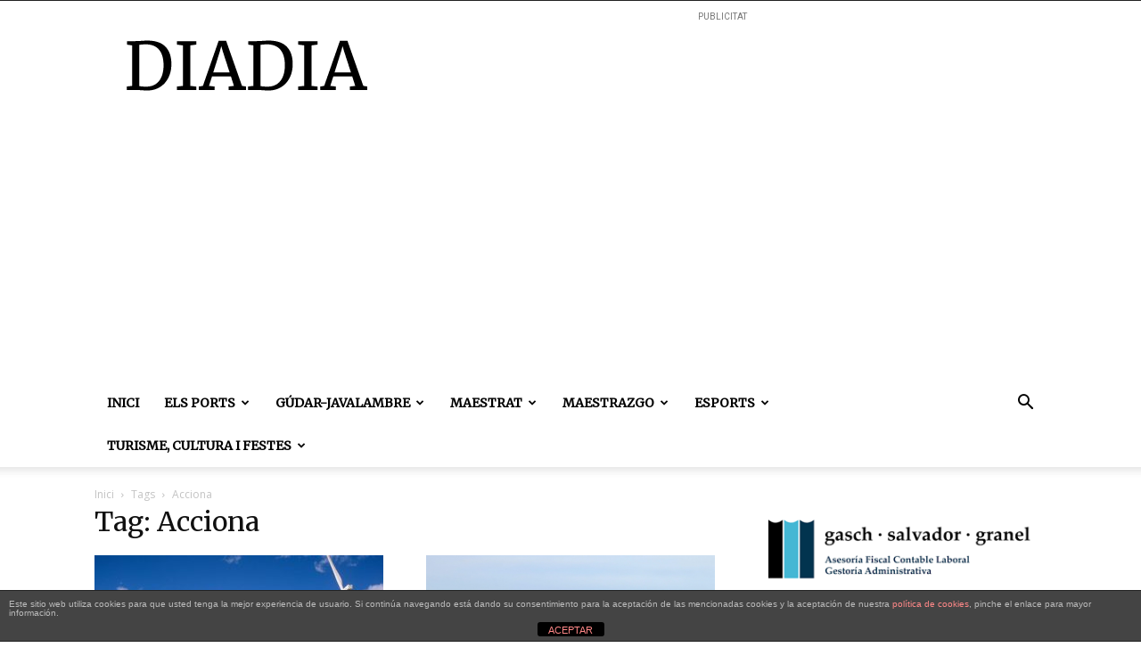

--- FILE ---
content_type: text/html; charset=utf-8
request_url: https://www.google.com/recaptcha/api2/aframe
body_size: 268
content:
<!DOCTYPE HTML><html><head><meta http-equiv="content-type" content="text/html; charset=UTF-8"></head><body><script nonce="CC95wizD_fzekC8XH1lBlQ">/** Anti-fraud and anti-abuse applications only. See google.com/recaptcha */ try{var clients={'sodar':'https://pagead2.googlesyndication.com/pagead/sodar?'};window.addEventListener("message",function(a){try{if(a.source===window.parent){var b=JSON.parse(a.data);var c=clients[b['id']];if(c){var d=document.createElement('img');d.src=c+b['params']+'&rc='+(localStorage.getItem("rc::a")?sessionStorage.getItem("rc::b"):"");window.document.body.appendChild(d);sessionStorage.setItem("rc::e",parseInt(sessionStorage.getItem("rc::e")||0)+1);localStorage.setItem("rc::h",'1769114814066');}}}catch(b){}});window.parent.postMessage("_grecaptcha_ready", "*");}catch(b){}</script></body></html>